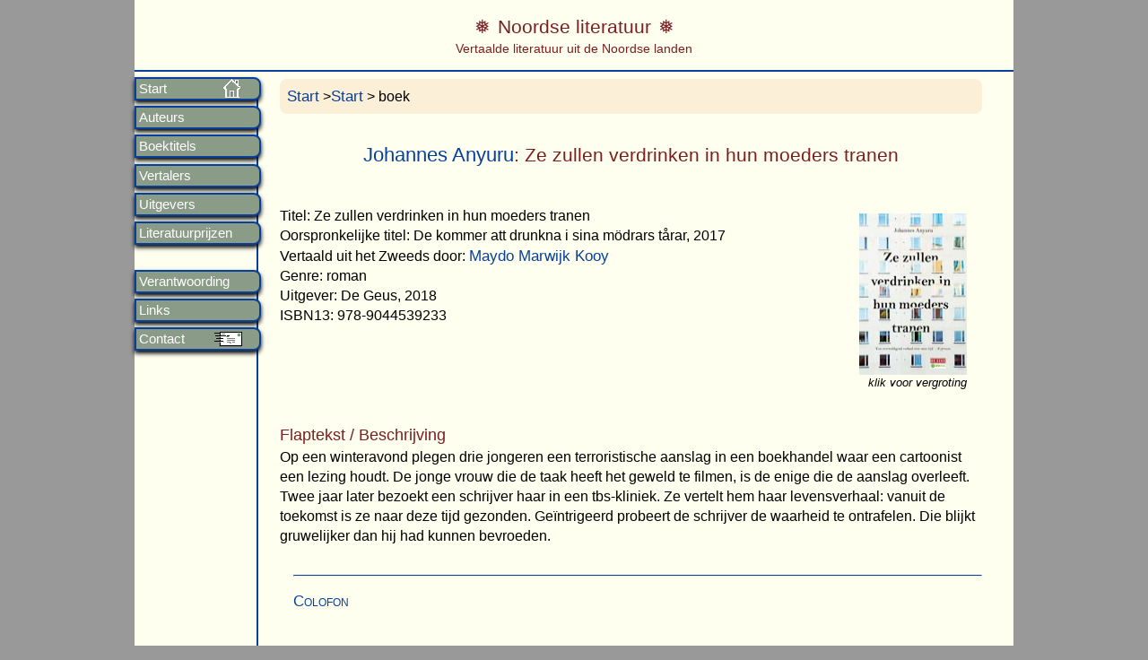

--- FILE ---
content_type: text/html; charset=UTF-8
request_url: https://noordseliteratuur.nl/titel/8371
body_size: 2957
content:



<!DOCTYPE html>
<html lang="nl">
<head>
<!-- InstanceBeginEditable name="doctitle" -->
<title>het boek Ze zullen verdrinken in hun moeders tranen  van Johannes Anyuru</title>
<meta name="Description" content="Beschrijving van het boek Ze zullen verdrinken in hun moeders tranen  van de auteur Johannes Anyuru" />
<meta name="Keywords" content="in het Nederland vertaalde Zweedse literatuur. Ze zullen verdrinken in hun moeders tranen , Johannes Anyuru, ISBN: 9789044539233 " />
	<meta charset="UTF-8" />
<meta name="author" content="Frans van den Pol" />
<meta name="copyright" content="(c) 2002-2026 Frans van den Pol" />
<meta name="viewport" content="width=device-width,initial-scale=1">
<meta name="format-detection" content="telephone=no">
<link href="/stijlen/magnific-popup.css" rel="stylesheet" type="text/css" media="screen"  />
<link href="/stijlen/jquery-ui.min.css" rel="stylesheet" type="text/css" media="screen"  />
<link href="/stijlen/lightgallery.min.css" rel="stylesheet" type="text/css" media="screen"  />
<link href="/stijlen/noordse.css" rel="stylesheet" type="text/css" media="screen"  />
<link href="/stijlen/print.css" rel="stylesheet" type="text/css" media="print"  />
<script src="/scripts/jquery-1.12.4.min.js"></script>
<script src="/scripts/jquery-ui.1.12.1.min.js"></script>
<script src="/scripts/jquery.magnific-popup.min.js" type="text/javascript"></script>
<script src="/scripts/lightgallery-all.min.js" type="text/javascript"></script>
<script src="/scripts/noordse.js" type="text/javascript"></script>
<link rel="apple-touch-icon" href="/images/icon-hjortron180x180-2.png">
<link rel="icon" href="/images/icon-hjortron16x16-2.png">

<script type="text/javascript">
jQuery(function($){
          $( '.menu-btn' ).click(function(){
          $('.menu').toggleClass('expand')
          })
        })
</script>

<!--[if lt IE 9]>
<script>
  document.createElement('header');
  document.createElement('section');
  document.createElement('article');
  document.createElement('aside');
  document.createElement('nav');
  document.createElement('footer');
</script>
<![endif]--></head>
<body>
<div class="wrapper"> 
 <nav role="navigation" class="nav">
	<div class="menu-btn" id="menu-btn">
		<div></div>
		<span>Menu</span>
		<span></span>
		<span></span>
    </div>
    <div class="menu">
    	
      	
   
<ul>
			<li class="home"  ><a href="/" >Start</a></li>
            <li   ><a href="/auteurs/">Auteurs</a></li>
            <li   ><a href="/titels">Boektitels</a></li>
            <li   ><a href="/vertalers">Vertalers</a></li>
            <li   ><a href="/uitgevers">Uitgevers</a></li>
            <li   ><a href="/prijzen">Literatuurprijzen</a></li>
			<br>
            <li   ><a href="/verantwoording">Verantwoording</a></li>
    		<li   ><a href="/links">Links</a></li>        
            <li class="contact"  ><a href="/contact">Contact</a></li>
</ul>    </div>
</nav> 
    
<header class="header" role="banner">
	
<div class="logotitel">Noordse literatuur</div><div class=logoondertitel>Vertaalde literatuur uit de Noordse landen</div></header> 
<div role="main" class="main">
	


<p class="kruimelpad"><a href="/">Start</a> ><a href="/">Start</a> > boek

<h1 class="titel">
	 
		<a href="/auteur/anyuru">Johannes Anyuru</a>:
	Ze zullen verdrinken in hun moeders tranen </h1>
	 

	<div class="lightgallery">
 	  <div class="fotomet">
            <a class="galeriefoto image-link" href="/kaften/fotos-groot/8371.jpg ">
			<img src="/kaften/fotos/8371.jpg " alt="Johannes Anyuru: Ze zullen verdrinken in hun moeders tranen "class="frechts" height="180" width="120" /></a>
			<p style="text-align: center">klik voor vergroting</p>
	  </div>
  </div>

	
	<p>Titel: Ze zullen verdrinken in hun moeders tranen 			
			<br>Oorspronkelijke titel: De kommer att drunkna i sina m&ouml;drars t&aring;rar, 2017		<br>Vertaald uit het Zweeds door: <a href="/vertalers/marwijk-kooy">Maydo Marwijk Kooy</a>			<br>Genre: roman<br />
	Uitgever: De Geus, 2018<br />ISBN13: 978-9044539233	</p>
    	<p style="clear:right; text-align:left"></p> 
	
    		 <h3>Flaptekst / Beschrijving</h3>
    	<p>Op een winteravond plegen drie jongeren een terroristische aanslag in een boekhandel waar een cartoonist een lezing houdt. De jonge vrouw die de taak heeft het geweld te filmen, is de enige die de aanslag overleeft.<br />
Twee jaar later bezoekt een schrijver haar in een tbs-kliniek. Ze vertelt hem haar levensverhaal: vanuit de toekomst is ze naar deze tijd gezonden. Geïntrigeerd probeert de schrijver de waarheid te ontrafelen. Die blijkt gruwelijker dan hij had kunnen bevroeden.</p>
	 		
		 
        
	
  

			 
<div id="noten" class="noprint">
	
	<div id="1" class="white-popup" style="margin-top:25%">
	<p></p>
	<p>U krijgt at random enkele foto's gepresenteerd uit Sápmi (voorheen ook wel Lapland genoemd).<br>
	U kunt op de foto klikken voor een vergroting.<br>
	Op mijn website <a href="https://www.samenland.nl/fotos">samenland.nl</a> kunt u veel meer fotos uit Sápmi bekijken.</p>
	</div>
	
	<div id="2" class="white-popup" style="margin-top:25%">
	<p></p>
	<p>Toelichting landen:<br>
	Ik ga uit van Landen. Hierbij ga ik niet helemaal uit van de staatsgrenzen. Sápmi (Lapland) zie ik als een apart land. Dat geldt ook voor de autonome gebieden van Denemarken: Groenland en de Faeröer.
	Meertaligheid<br>
	Voor Finland onderscheid ik vooralsnog de Fins- en Zweedstalige auteurs. Als een Samische schrijver in het Zweeds, Noors of Fins publiceert dan blijf ik deze auteur rangschikken onder Sápmi.
	<p>Toelichting genre:<br>
	- romans: dit is inclusief (reis)verhalen, sprookjes.<br>
	- thrillers: detectives, literatuur thrillers ed. het onderscheid met roman is niet altijd eenduidig.<br>
	- overig volwassenen: essays, non-fictie, filosofie, brieven, (auto)biografieën, e.d.<br>
	- kinder- en jeugd: kinderboeken, jeugdboeken.<br>
	- prentenboeken: het onderscheid met kinderboeken is niet altijd helder.
	</p>
	<p>Toelichting periode:<br>
	De focus ligt op literatuur vanaf 1970. <br>
	De periode 1900-1969 omvat slechts een klein deel van de vertalingen.
	</p>
	</div>

	<div id="3" class="white-popup" style="margin-top:25%">
	<p></p>
	<p>Bij recensies die ook online zijn te lezen heb ik een link geplaatst. Recensies van kranten zoals Touw, NRC en Volkskrant zijn ook online beschikbaar maar alleen toegankelijk voor abonnees. Die zijn kortom verstopt achter een betaalmuur. Om die reden plaats ik bij deze recensies GEEN link.</p>
	<p>Een beperkt aantal recensies is ook direct op deze website te lezen. Van de recensisten heb ik hiervoor expliciet toestemming verkregen. U treft deze hieronder aan, indien van toepassing.</p>
	</div>

</div>		
<!-- InstanceEndEditable -->    
  	<footer class="footer">
 		 <hr />
<p><a class="open-popup-link" href="#popup-colofon">Colofon</a>
</p>
<p>&nbsp;</p>
        <div id="popup-colofon" class="white-popup mfp-hide">
             <p>&nbsp;</p>
             <h3 >Colofon</h3><br />
            <p> De website geeft een uitgebreide bibliografie van Scandinavische literatuur, d.w.z. literatuur uit Noorwegen, Zweden, Denemarken, Finland, IJsland, Lapland (Sápmi), Groenland en de Faröer. Het betreft literatuur voor zowel volwassenen als voor kinderen en jeugd.</p>
             <p> De website  wordt gemaakt en geschreven door Frans van den Pol, liefhebber van Scandinavische literatuur, de natuur van Samenland (Lapland) en van filosofie.</p>
            <p> Zie ook <a href="https://www.fransvandenpol.nl" >mijn andere websites<a>.
            
              <p>&copy; 2002-2026 Frans van den Pol</p>
              
		</div>
 		
       	</footer><!-- einde footer --> 
    
</div><!-- einde main --> 
</div><!-- einde wrapper -->

</body> 
</html>
